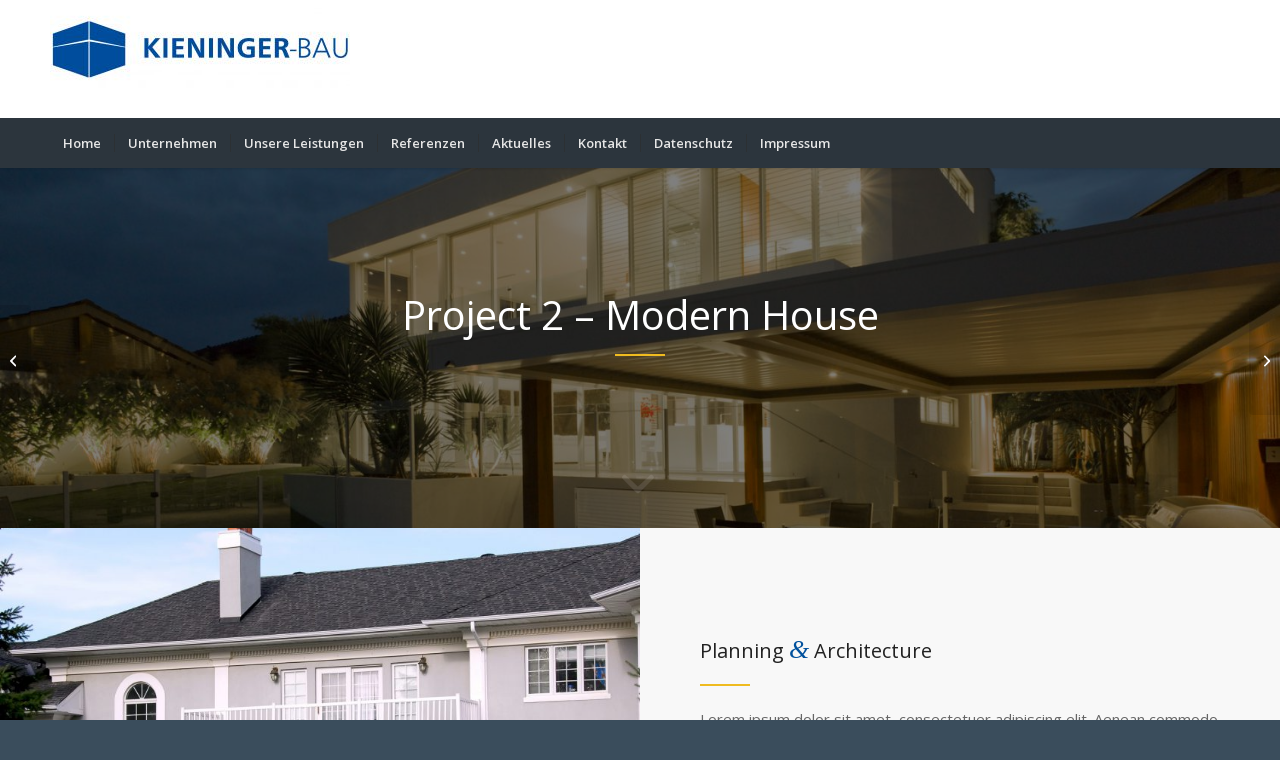

--- FILE ---
content_type: text/css
request_url: https://kieninger-bau.de/wp-content/uploads/dynamic_avia/avia_posts_css/post-103.css?ver=ver-1759331802
body_size: 6845
content:
.avia-section.av-6xqwx3-e57de49f236606a49a7d4a3f477c1dd8 .av-parallax .av-parallax-inner{
background-repeat:no-repeat;
background-image:url(https://kieninger-bau.de/wp-content/uploads/2015/10/superb-backyard-1500x966.jpg);
background-position:50% 50%;
background-attachment:scroll;
}
.avia-section.av-6xqwx3-e57de49f236606a49a7d4a3f477c1dd8 .av-section-color-overlay{
opacity:0.5;
background-color:#000000;
}

.flex_column.av-6nheg7-b6ee450ae57f7434a172772c03922cb0{
border-radius:0px 0px 0px 0px;
padding:0px 0px 0px 0px;
}

#top .av-special-heading.av-6j2g87-c1765972ee80f879f0202ee8778ce5de{
padding-bottom:0;
color:#ffffff;
font-size:40px;
}
body .av-special-heading.av-6j2g87-c1765972ee80f879f0202ee8778ce5de .av-special-heading-tag .heading-char{
font-size:25px;
}
#top #wrap_all .av-special-heading.av-6j2g87-c1765972ee80f879f0202ee8778ce5de .av-special-heading-tag{
font-size:40px;
}
.av-special-heading.av-6j2g87-c1765972ee80f879f0202ee8778ce5de .special-heading-inner-border{
border-color:#ffffff;
}
.av-special-heading.av-6j2g87-c1765972ee80f879f0202ee8778ce5de .av-subheading{
font-size:15px;
}

#top .hr.av-6ciaon-b30fd9f9b4f906b2281287e56120e027{
margin-top:5px;
margin-bottom:35px;
}
.hr.av-6ciaon-b30fd9f9b4f906b2281287e56120e027 .hr-inner{
width:50px;
border-color:#efbb20;
}

.flex_cell.av-lm7if-24236b68c6c89a04c6cca26776d65c5f{
vertical-align:middle;
height:400px;
min-height:400px;
background:url(https://kieninger-bau.de/wp-content/uploads/2015/10/house-mansion-845x684.jpg) 50% 50% no-repeat scroll ;
}
.responsive #top #wrap_all .flex_cell.av-lm7if-24236b68c6c89a04c6cca26776d65c5f{
padding:60px 60px 60px 60px !important;
}

.flex_cell.av-5y644f-4d52efbfba98213ed36bdc3be19b3ef3{
vertical-align:middle;
height:400px;
min-height:400px;
}
.responsive #top #wrap_all .flex_cell.av-5y644f-4d52efbfba98213ed36bdc3be19b3ef3{
padding:60px 60px 60px 60px !important;
}

.flex_column.av-5nji7b-12365be071903b355b653805b67e8ade{
border-radius:0px 0px 0px 0px;
padding:0px 0px 0px 0px;
}

#top .av-special-heading.av-5k33t3-0808a2a820013836f4ebeac888454653{
padding-bottom:0;
}
body .av-special-heading.av-5k33t3-0808a2a820013836f4ebeac888454653 .av-special-heading-tag .heading-char{
font-size:25px;
}
.av-special-heading.av-5k33t3-0808a2a820013836f4ebeac888454653 .av-subheading{
font-size:15px;
}

#top .hr.av-5evipz-ca610f51f715576bf9b729ad432c3aad{
margin-top:10px;
margin-bottom:10px;
}
.hr.av-5evipz-ca610f51f715576bf9b729ad432c3aad .hr-inner{
width:50px;
border-color:#efbb20;
}

.flex_cell.av-hq3j3-7269d7d6848aa99bd04a0cce25edaa47{
vertical-align:middle;
height:400px;
min-height:400px;
}
.responsive #top #wrap_all .flex_cell.av-hq3j3-7269d7d6848aa99bd04a0cce25edaa47{
padding:60px 60px 60px 60px !important;
}

.flex_column.av-4s3xbj-89e58abf8f15f7eb6386459fe3ab3b78{
border-radius:0px 0px 0px 0px;
padding:0px 0px 0px 0px;
}

#top .av-special-heading.av-4lqp07-c1ffd25f6b85568e3d940c13682eb40c{
padding-bottom:0;
}
body .av-special-heading.av-4lqp07-c1ffd25f6b85568e3d940c13682eb40c .av-special-heading-tag .heading-char{
font-size:25px;
}
.av-special-heading.av-4lqp07-c1ffd25f6b85568e3d940c13682eb40c .av-subheading{
font-size:15px;
}

#top .hr.av-4dat6v-664a274f55a3890a7ded04326a21ef24{
margin-top:10px;
margin-bottom:10px;
}
.hr.av-4dat6v-664a274f55a3890a7ded04326a21ef24 .hr-inner{
width:50px;
border-color:#efbb20;
}

.flex_cell.av-430s7b-741e26edd93253905f5f4ba1951a8076{
vertical-align:middle;
height:400px;
min-height:400px;
background:url(https://kieninger-bau.de/wp-content/uploads/2015/10/modern-kitchen.jpg) 50% 50% no-repeat scroll ;
}
.responsive #top #wrap_all .flex_cell.av-430s7b-741e26edd93253905f5f4ba1951a8076{
padding:60px 60px 60px 60px !important;
}

.flex_column.av-3rxndj-0af25edd15a5f50bfd787f5746ee6dec{
border-radius:0px 0px 0px 0px;
padding:0px 0px 0px 0px;
}

.flex_column.av-3ddskv-444f20a19ad4b8f7e1c4564dd870e1ae{
border-radius:0px 0px 0px 0px;
padding:0px 0px 0px 0px;
}

.flex_column.av-2zty2v-74a98f4e48603f8472c9beb1f40fb7dd{
border-radius:0px 0px 0px 0px;
padding:0px 0px 0px 0px;
}

.flex_column.av-2s5spz-532801f9d8581cec244eb86c8da19fe9{
border-radius:0px 0px 0px 0px;
padding:0px 0px 0px 0px;
}

.flex_cell.av-27zsx3-4bb4cf39a8621d40919c41ad3f41e284{
vertical-align:middle;
height:400px;
min-height:400px;
background:url(https://kieninger-bau.de/wp-content/uploads/2015/10/modern-home.jpg) 50% 50% no-repeat scroll ;
}
.responsive #top #wrap_all .flex_cell.av-27zsx3-4bb4cf39a8621d40919c41ad3f41e284{
padding:60px 60px 60px 60px !important;
}

.flex_cell.av-22ti4n-58071ab9afbfeef91c38ee60fcbde212{
vertical-align:middle;
height:400px;
min-height:400px;
}
.responsive #top #wrap_all .flex_cell.av-22ti4n-58071ab9afbfeef91c38ee60fcbde212{
padding:60px 60px 60px 60px !important;
}

.flex_column.av-1wwpmv-42e3057242c0070f05a0f0f77bfa7a2f{
border-radius:0px 0px 0px 0px;
padding:0px 0px 0px 0px;
}

#top .av-special-heading.av-1pdq8f-cc42b12607553729df33f46580f74b7c{
padding-bottom:0;
}
body .av-special-heading.av-1pdq8f-cc42b12607553729df33f46580f74b7c .av-special-heading-tag .heading-char{
font-size:25px;
}
.av-special-heading.av-1pdq8f-cc42b12607553729df33f46580f74b7c .av-subheading{
font-size:15px;
}

#top .hr.av-1kqkhj-0da66288f0e6562d01763da18609505a{
margin-top:10px;
margin-bottom:10px;
}
.hr.av-1kqkhj-0da66288f0e6562d01763da18609505a .hr-inner{
width:50px;
border-color:#efbb20;
}

.flex_cell.av-10q6uf-afe45db52df76b8ee122602755cfec3c{
vertical-align:middle;
height:400px;
min-height:400px;
}
.responsive #top #wrap_all .flex_cell.av-10q6uf-afe45db52df76b8ee122602755cfec3c{
padding:60px 60px 60px 60px !important;
}

.flex_column.av-wp65z-c6e45bf2c4d3fa8db5e8a70d1759e489{
border-radius:0px 0px 0px 0px;
padding:0px 0px 0px 0px;
}

#top .av-special-heading.av-tp26v-71b176529c4ae37a3a79ebf0d6ea0443{
padding-bottom:0;
}
body .av-special-heading.av-tp26v-71b176529c4ae37a3a79ebf0d6ea0443 .av-special-heading-tag .heading-char{
font-size:25px;
}
.av-special-heading.av-tp26v-71b176529c4ae37a3a79ebf0d6ea0443 .av-subheading{
font-size:15px;
}

#top .hr.av-l41yn-a879c0810b97216a22ede6d66787f76a{
margin-top:10px;
margin-bottom:10px;
}
.hr.av-l41yn-a879c0810b97216a22ede6d66787f76a .hr-inner{
width:50px;
border-color:#efbb20;
}

.flex_cell.av-absc7-ef9564590e7d32c6e91554ad2b7f1496{
vertical-align:middle;
height:400px;
min-height:400px;
background:url(https://kieninger-bau.de/wp-content/uploads/2015/10/superb-backyard-845x684.jpg) 50% 50% no-repeat scroll ;
}
.responsive #top #wrap_all .flex_cell.av-absc7-ef9564590e7d32c6e91554ad2b7f1496{
padding:60px 60px 60px 60px !important;
}


@media only screen and (min-width: 480px) and (max-width: 767px){ 
#top #wrap_all .av-special-heading.av-6j2g87-c1765972ee80f879f0202ee8778ce5de .av-special-heading-tag{
font-size:0.8em;
}
}

@media only screen and (max-width: 479px){ 
#top #wrap_all .av-special-heading.av-6j2g87-c1765972ee80f879f0202ee8778ce5de .av-special-heading-tag{
font-size:0.8em;
}
}
